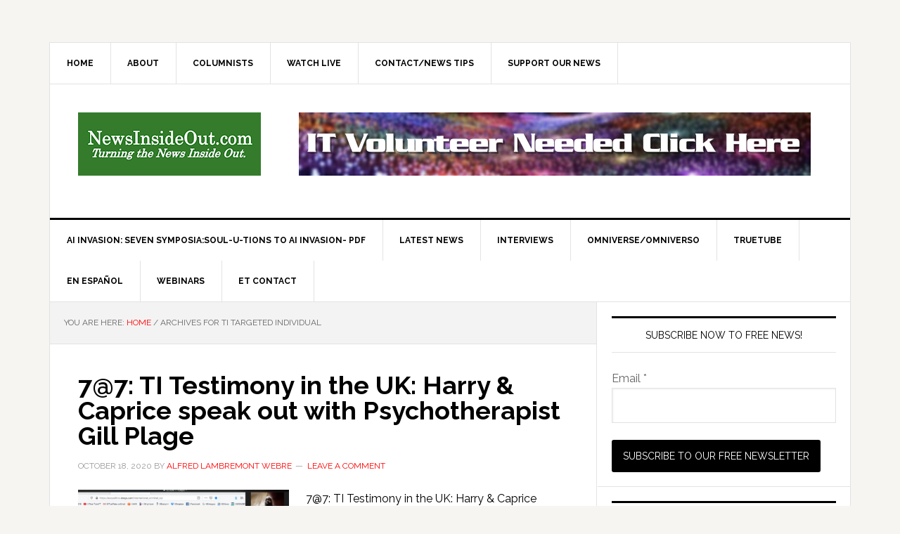

--- FILE ---
content_type: text/html; charset=UTF-8
request_url: https://newsinsideout.com/tag/ti-targeted-individual/
body_size: 18330
content:
<!DOCTYPE html>
<html lang="en-CA">
<head >
<meta charset="UTF-8" />
<meta name="viewport" content="width=device-width, initial-scale=1" />
<meta name='robots' content='index, follow, max-image-preview:large, max-snippet:-1, max-video-preview:-1' />

	<!-- This site is optimized with the Yoast SEO plugin v23.5 - https://yoast.com/wordpress/plugins/seo/ -->
	<title>TI targeted individual Archives - NewsInsideOut</title>
	<link rel="canonical" href="https://newsinsideout.com/tag/ti-targeted-individual/" />
	<meta property="og:locale" content="en_US" />
	<meta property="og:type" content="article" />
	<meta property="og:title" content="TI targeted individual Archives - NewsInsideOut" />
	<meta property="og:url" content="https://newsinsideout.com/tag/ti-targeted-individual/" />
	<meta property="og:site_name" content="NewsInsideOut" />
	<meta property="og:image" content="https://newsinsideout.com/wp-content/uploads/2014/12/FBBlackHelo.png" />
	<meta property="og:image:width" content="851" />
	<meta property="og:image:height" content="315" />
	<meta property="og:image:type" content="image/png" />
	<script type="application/ld+json" class="yoast-schema-graph">{"@context":"https://schema.org","@graph":[{"@type":"CollectionPage","@id":"https://newsinsideout.com/tag/ti-targeted-individual/","url":"https://newsinsideout.com/tag/ti-targeted-individual/","name":"TI targeted individual Archives - NewsInsideOut","isPartOf":{"@id":"https://newsinsideout.com/#website"},"primaryImageOfPage":{"@id":"https://newsinsideout.com/tag/ti-targeted-individual/#primaryimage"},"image":{"@id":"https://newsinsideout.com/tag/ti-targeted-individual/#primaryimage"},"thumbnailUrl":"https://newsinsideout.com/wp-content/uploads/2020/10/SEVEN-TI-1.png","breadcrumb":{"@id":"https://newsinsideout.com/tag/ti-targeted-individual/#breadcrumb"},"inLanguage":"en-CA"},{"@type":"ImageObject","inLanguage":"en-CA","@id":"https://newsinsideout.com/tag/ti-targeted-individual/#primaryimage","url":"https://newsinsideout.com/wp-content/uploads/2020/10/SEVEN-TI-1.png","contentUrl":"https://newsinsideout.com/wp-content/uploads/2020/10/SEVEN-TI-1.png","width":1168,"height":735},{"@type":"BreadcrumbList","@id":"https://newsinsideout.com/tag/ti-targeted-individual/#breadcrumb","itemListElement":[{"@type":"ListItem","position":1,"name":"Home","item":"https://newsinsideout.com/"},{"@type":"ListItem","position":2,"name":"TI targeted individual"}]},{"@type":"WebSite","@id":"https://newsinsideout.com/#website","url":"https://newsinsideout.com/","name":"NewsInsideOut","description":"Transformational news in Exopolitics, ExoSciences, PsiSciences, and Spiritual Sciences","potentialAction":[{"@type":"SearchAction","target":{"@type":"EntryPoint","urlTemplate":"https://newsinsideout.com/?s={search_term_string}"},"query-input":{"@type":"PropertyValueSpecification","valueRequired":true,"valueName":"search_term_string"}}],"inLanguage":"en-CA"}]}</script>
	<!-- / Yoast SEO plugin. -->


<link rel='dns-prefetch' href='//fonts.googleapis.com' />
<link rel="alternate" type="application/rss+xml" title="NewsInsideOut &raquo; Feed" href="https://newsinsideout.com/feed/" />
<link rel="alternate" type="application/rss+xml" title="NewsInsideOut &raquo; Comments Feed" href="https://newsinsideout.com/comments/feed/" />
<link rel="alternate" type="application/rss+xml" title="NewsInsideOut &raquo; TI targeted individual Tag Feed" href="https://newsinsideout.com/tag/ti-targeted-individual/feed/" />
<script type="text/javascript">
/* <![CDATA[ */
window._wpemojiSettings = {"baseUrl":"https:\/\/s.w.org\/images\/core\/emoji\/14.0.0\/72x72\/","ext":".png","svgUrl":"https:\/\/s.w.org\/images\/core\/emoji\/14.0.0\/svg\/","svgExt":".svg","source":{"concatemoji":"https:\/\/newsinsideout.com\/wp-includes\/js\/wp-emoji-release.min.js?ver=6.4.7"}};
/*! This file is auto-generated */
!function(i,n){var o,s,e;function c(e){try{var t={supportTests:e,timestamp:(new Date).valueOf()};sessionStorage.setItem(o,JSON.stringify(t))}catch(e){}}function p(e,t,n){e.clearRect(0,0,e.canvas.width,e.canvas.height),e.fillText(t,0,0);var t=new Uint32Array(e.getImageData(0,0,e.canvas.width,e.canvas.height).data),r=(e.clearRect(0,0,e.canvas.width,e.canvas.height),e.fillText(n,0,0),new Uint32Array(e.getImageData(0,0,e.canvas.width,e.canvas.height).data));return t.every(function(e,t){return e===r[t]})}function u(e,t,n){switch(t){case"flag":return n(e,"\ud83c\udff3\ufe0f\u200d\u26a7\ufe0f","\ud83c\udff3\ufe0f\u200b\u26a7\ufe0f")?!1:!n(e,"\ud83c\uddfa\ud83c\uddf3","\ud83c\uddfa\u200b\ud83c\uddf3")&&!n(e,"\ud83c\udff4\udb40\udc67\udb40\udc62\udb40\udc65\udb40\udc6e\udb40\udc67\udb40\udc7f","\ud83c\udff4\u200b\udb40\udc67\u200b\udb40\udc62\u200b\udb40\udc65\u200b\udb40\udc6e\u200b\udb40\udc67\u200b\udb40\udc7f");case"emoji":return!n(e,"\ud83e\udef1\ud83c\udffb\u200d\ud83e\udef2\ud83c\udfff","\ud83e\udef1\ud83c\udffb\u200b\ud83e\udef2\ud83c\udfff")}return!1}function f(e,t,n){var r="undefined"!=typeof WorkerGlobalScope&&self instanceof WorkerGlobalScope?new OffscreenCanvas(300,150):i.createElement("canvas"),a=r.getContext("2d",{willReadFrequently:!0}),o=(a.textBaseline="top",a.font="600 32px Arial",{});return e.forEach(function(e){o[e]=t(a,e,n)}),o}function t(e){var t=i.createElement("script");t.src=e,t.defer=!0,i.head.appendChild(t)}"undefined"!=typeof Promise&&(o="wpEmojiSettingsSupports",s=["flag","emoji"],n.supports={everything:!0,everythingExceptFlag:!0},e=new Promise(function(e){i.addEventListener("DOMContentLoaded",e,{once:!0})}),new Promise(function(t){var n=function(){try{var e=JSON.parse(sessionStorage.getItem(o));if("object"==typeof e&&"number"==typeof e.timestamp&&(new Date).valueOf()<e.timestamp+604800&&"object"==typeof e.supportTests)return e.supportTests}catch(e){}return null}();if(!n){if("undefined"!=typeof Worker&&"undefined"!=typeof OffscreenCanvas&&"undefined"!=typeof URL&&URL.createObjectURL&&"undefined"!=typeof Blob)try{var e="postMessage("+f.toString()+"("+[JSON.stringify(s),u.toString(),p.toString()].join(",")+"));",r=new Blob([e],{type:"text/javascript"}),a=new Worker(URL.createObjectURL(r),{name:"wpTestEmojiSupports"});return void(a.onmessage=function(e){c(n=e.data),a.terminate(),t(n)})}catch(e){}c(n=f(s,u,p))}t(n)}).then(function(e){for(var t in e)n.supports[t]=e[t],n.supports.everything=n.supports.everything&&n.supports[t],"flag"!==t&&(n.supports.everythingExceptFlag=n.supports.everythingExceptFlag&&n.supports[t]);n.supports.everythingExceptFlag=n.supports.everythingExceptFlag&&!n.supports.flag,n.DOMReady=!1,n.readyCallback=function(){n.DOMReady=!0}}).then(function(){return e}).then(function(){var e;n.supports.everything||(n.readyCallback(),(e=n.source||{}).concatemoji?t(e.concatemoji):e.wpemoji&&e.twemoji&&(t(e.twemoji),t(e.wpemoji)))}))}((window,document),window._wpemojiSettings);
/* ]]> */
</script>
<link rel='stylesheet' id='news-pro-theme-css' href='https://newsinsideout.com/wp-content/themes/news-pro/style.css?ver=3.0.2' type='text/css' media='all' />
<style id='wp-emoji-styles-inline-css' type='text/css'>

	img.wp-smiley, img.emoji {
		display: inline !important;
		border: none !important;
		box-shadow: none !important;
		height: 1em !important;
		width: 1em !important;
		margin: 0 0.07em !important;
		vertical-align: -0.1em !important;
		background: none !important;
		padding: 0 !important;
	}
</style>
<link rel='stylesheet' id='wp-block-library-css' href='https://newsinsideout.com/wp-includes/css/dist/block-library/style.min.css?ver=6.4.7' type='text/css' media='all' />
<link rel='stylesheet' id='civist_blocks_style-css' href='https://newsinsideout.com/wp-content/plugins/civist/civist-wordpress-blocks-embed.css?ver=85b7be3f702598fe3fff' type='text/css' media='all' />
<style id='classic-theme-styles-inline-css' type='text/css'>
/*! This file is auto-generated */
.wp-block-button__link{color:#fff;background-color:#32373c;border-radius:9999px;box-shadow:none;text-decoration:none;padding:calc(.667em + 2px) calc(1.333em + 2px);font-size:1.125em}.wp-block-file__button{background:#32373c;color:#fff;text-decoration:none}
</style>
<style id='global-styles-inline-css' type='text/css'>
body{--wp--preset--color--black: #000000;--wp--preset--color--cyan-bluish-gray: #abb8c3;--wp--preset--color--white: #ffffff;--wp--preset--color--pale-pink: #f78da7;--wp--preset--color--vivid-red: #cf2e2e;--wp--preset--color--luminous-vivid-orange: #ff6900;--wp--preset--color--luminous-vivid-amber: #fcb900;--wp--preset--color--light-green-cyan: #7bdcb5;--wp--preset--color--vivid-green-cyan: #00d084;--wp--preset--color--pale-cyan-blue: #8ed1fc;--wp--preset--color--vivid-cyan-blue: #0693e3;--wp--preset--color--vivid-purple: #9b51e0;--wp--preset--gradient--vivid-cyan-blue-to-vivid-purple: linear-gradient(135deg,rgba(6,147,227,1) 0%,rgb(155,81,224) 100%);--wp--preset--gradient--light-green-cyan-to-vivid-green-cyan: linear-gradient(135deg,rgb(122,220,180) 0%,rgb(0,208,130) 100%);--wp--preset--gradient--luminous-vivid-amber-to-luminous-vivid-orange: linear-gradient(135deg,rgba(252,185,0,1) 0%,rgba(255,105,0,1) 100%);--wp--preset--gradient--luminous-vivid-orange-to-vivid-red: linear-gradient(135deg,rgba(255,105,0,1) 0%,rgb(207,46,46) 100%);--wp--preset--gradient--very-light-gray-to-cyan-bluish-gray: linear-gradient(135deg,rgb(238,238,238) 0%,rgb(169,184,195) 100%);--wp--preset--gradient--cool-to-warm-spectrum: linear-gradient(135deg,rgb(74,234,220) 0%,rgb(151,120,209) 20%,rgb(207,42,186) 40%,rgb(238,44,130) 60%,rgb(251,105,98) 80%,rgb(254,248,76) 100%);--wp--preset--gradient--blush-light-purple: linear-gradient(135deg,rgb(255,206,236) 0%,rgb(152,150,240) 100%);--wp--preset--gradient--blush-bordeaux: linear-gradient(135deg,rgb(254,205,165) 0%,rgb(254,45,45) 50%,rgb(107,0,62) 100%);--wp--preset--gradient--luminous-dusk: linear-gradient(135deg,rgb(255,203,112) 0%,rgb(199,81,192) 50%,rgb(65,88,208) 100%);--wp--preset--gradient--pale-ocean: linear-gradient(135deg,rgb(255,245,203) 0%,rgb(182,227,212) 50%,rgb(51,167,181) 100%);--wp--preset--gradient--electric-grass: linear-gradient(135deg,rgb(202,248,128) 0%,rgb(113,206,126) 100%);--wp--preset--gradient--midnight: linear-gradient(135deg,rgb(2,3,129) 0%,rgb(40,116,252) 100%);--wp--preset--font-size--small: 13px;--wp--preset--font-size--medium: 20px;--wp--preset--font-size--large: 36px;--wp--preset--font-size--x-large: 42px;--wp--preset--spacing--20: 0.44rem;--wp--preset--spacing--30: 0.67rem;--wp--preset--spacing--40: 1rem;--wp--preset--spacing--50: 1.5rem;--wp--preset--spacing--60: 2.25rem;--wp--preset--spacing--70: 3.38rem;--wp--preset--spacing--80: 5.06rem;--wp--preset--shadow--natural: 6px 6px 9px rgba(0, 0, 0, 0.2);--wp--preset--shadow--deep: 12px 12px 50px rgba(0, 0, 0, 0.4);--wp--preset--shadow--sharp: 6px 6px 0px rgba(0, 0, 0, 0.2);--wp--preset--shadow--outlined: 6px 6px 0px -3px rgba(255, 255, 255, 1), 6px 6px rgba(0, 0, 0, 1);--wp--preset--shadow--crisp: 6px 6px 0px rgba(0, 0, 0, 1);}:where(.is-layout-flex){gap: 0.5em;}:where(.is-layout-grid){gap: 0.5em;}body .is-layout-flow > .alignleft{float: left;margin-inline-start: 0;margin-inline-end: 2em;}body .is-layout-flow > .alignright{float: right;margin-inline-start: 2em;margin-inline-end: 0;}body .is-layout-flow > .aligncenter{margin-left: auto !important;margin-right: auto !important;}body .is-layout-constrained > .alignleft{float: left;margin-inline-start: 0;margin-inline-end: 2em;}body .is-layout-constrained > .alignright{float: right;margin-inline-start: 2em;margin-inline-end: 0;}body .is-layout-constrained > .aligncenter{margin-left: auto !important;margin-right: auto !important;}body .is-layout-constrained > :where(:not(.alignleft):not(.alignright):not(.alignfull)){max-width: var(--wp--style--global--content-size);margin-left: auto !important;margin-right: auto !important;}body .is-layout-constrained > .alignwide{max-width: var(--wp--style--global--wide-size);}body .is-layout-flex{display: flex;}body .is-layout-flex{flex-wrap: wrap;align-items: center;}body .is-layout-flex > *{margin: 0;}body .is-layout-grid{display: grid;}body .is-layout-grid > *{margin: 0;}:where(.wp-block-columns.is-layout-flex){gap: 2em;}:where(.wp-block-columns.is-layout-grid){gap: 2em;}:where(.wp-block-post-template.is-layout-flex){gap: 1.25em;}:where(.wp-block-post-template.is-layout-grid){gap: 1.25em;}.has-black-color{color: var(--wp--preset--color--black) !important;}.has-cyan-bluish-gray-color{color: var(--wp--preset--color--cyan-bluish-gray) !important;}.has-white-color{color: var(--wp--preset--color--white) !important;}.has-pale-pink-color{color: var(--wp--preset--color--pale-pink) !important;}.has-vivid-red-color{color: var(--wp--preset--color--vivid-red) !important;}.has-luminous-vivid-orange-color{color: var(--wp--preset--color--luminous-vivid-orange) !important;}.has-luminous-vivid-amber-color{color: var(--wp--preset--color--luminous-vivid-amber) !important;}.has-light-green-cyan-color{color: var(--wp--preset--color--light-green-cyan) !important;}.has-vivid-green-cyan-color{color: var(--wp--preset--color--vivid-green-cyan) !important;}.has-pale-cyan-blue-color{color: var(--wp--preset--color--pale-cyan-blue) !important;}.has-vivid-cyan-blue-color{color: var(--wp--preset--color--vivid-cyan-blue) !important;}.has-vivid-purple-color{color: var(--wp--preset--color--vivid-purple) !important;}.has-black-background-color{background-color: var(--wp--preset--color--black) !important;}.has-cyan-bluish-gray-background-color{background-color: var(--wp--preset--color--cyan-bluish-gray) !important;}.has-white-background-color{background-color: var(--wp--preset--color--white) !important;}.has-pale-pink-background-color{background-color: var(--wp--preset--color--pale-pink) !important;}.has-vivid-red-background-color{background-color: var(--wp--preset--color--vivid-red) !important;}.has-luminous-vivid-orange-background-color{background-color: var(--wp--preset--color--luminous-vivid-orange) !important;}.has-luminous-vivid-amber-background-color{background-color: var(--wp--preset--color--luminous-vivid-amber) !important;}.has-light-green-cyan-background-color{background-color: var(--wp--preset--color--light-green-cyan) !important;}.has-vivid-green-cyan-background-color{background-color: var(--wp--preset--color--vivid-green-cyan) !important;}.has-pale-cyan-blue-background-color{background-color: var(--wp--preset--color--pale-cyan-blue) !important;}.has-vivid-cyan-blue-background-color{background-color: var(--wp--preset--color--vivid-cyan-blue) !important;}.has-vivid-purple-background-color{background-color: var(--wp--preset--color--vivid-purple) !important;}.has-black-border-color{border-color: var(--wp--preset--color--black) !important;}.has-cyan-bluish-gray-border-color{border-color: var(--wp--preset--color--cyan-bluish-gray) !important;}.has-white-border-color{border-color: var(--wp--preset--color--white) !important;}.has-pale-pink-border-color{border-color: var(--wp--preset--color--pale-pink) !important;}.has-vivid-red-border-color{border-color: var(--wp--preset--color--vivid-red) !important;}.has-luminous-vivid-orange-border-color{border-color: var(--wp--preset--color--luminous-vivid-orange) !important;}.has-luminous-vivid-amber-border-color{border-color: var(--wp--preset--color--luminous-vivid-amber) !important;}.has-light-green-cyan-border-color{border-color: var(--wp--preset--color--light-green-cyan) !important;}.has-vivid-green-cyan-border-color{border-color: var(--wp--preset--color--vivid-green-cyan) !important;}.has-pale-cyan-blue-border-color{border-color: var(--wp--preset--color--pale-cyan-blue) !important;}.has-vivid-cyan-blue-border-color{border-color: var(--wp--preset--color--vivid-cyan-blue) !important;}.has-vivid-purple-border-color{border-color: var(--wp--preset--color--vivid-purple) !important;}.has-vivid-cyan-blue-to-vivid-purple-gradient-background{background: var(--wp--preset--gradient--vivid-cyan-blue-to-vivid-purple) !important;}.has-light-green-cyan-to-vivid-green-cyan-gradient-background{background: var(--wp--preset--gradient--light-green-cyan-to-vivid-green-cyan) !important;}.has-luminous-vivid-amber-to-luminous-vivid-orange-gradient-background{background: var(--wp--preset--gradient--luminous-vivid-amber-to-luminous-vivid-orange) !important;}.has-luminous-vivid-orange-to-vivid-red-gradient-background{background: var(--wp--preset--gradient--luminous-vivid-orange-to-vivid-red) !important;}.has-very-light-gray-to-cyan-bluish-gray-gradient-background{background: var(--wp--preset--gradient--very-light-gray-to-cyan-bluish-gray) !important;}.has-cool-to-warm-spectrum-gradient-background{background: var(--wp--preset--gradient--cool-to-warm-spectrum) !important;}.has-blush-light-purple-gradient-background{background: var(--wp--preset--gradient--blush-light-purple) !important;}.has-blush-bordeaux-gradient-background{background: var(--wp--preset--gradient--blush-bordeaux) !important;}.has-luminous-dusk-gradient-background{background: var(--wp--preset--gradient--luminous-dusk) !important;}.has-pale-ocean-gradient-background{background: var(--wp--preset--gradient--pale-ocean) !important;}.has-electric-grass-gradient-background{background: var(--wp--preset--gradient--electric-grass) !important;}.has-midnight-gradient-background{background: var(--wp--preset--gradient--midnight) !important;}.has-small-font-size{font-size: var(--wp--preset--font-size--small) !important;}.has-medium-font-size{font-size: var(--wp--preset--font-size--medium) !important;}.has-large-font-size{font-size: var(--wp--preset--font-size--large) !important;}.has-x-large-font-size{font-size: var(--wp--preset--font-size--x-large) !important;}
.wp-block-navigation a:where(:not(.wp-element-button)){color: inherit;}
:where(.wp-block-post-template.is-layout-flex){gap: 1.25em;}:where(.wp-block-post-template.is-layout-grid){gap: 1.25em;}
:where(.wp-block-columns.is-layout-flex){gap: 2em;}:where(.wp-block-columns.is-layout-grid){gap: 2em;}
.wp-block-pullquote{font-size: 1.5em;line-height: 1.6;}
</style>
<link rel='stylesheet' id='dashicons-css' href='https://newsinsideout.com/wp-includes/css/dashicons.min.css?ver=6.4.7' type='text/css' media='all' />
<link rel='stylesheet' id='google-fonts-css' href='//fonts.googleapis.com/css?family=Raleway%3A400%2C700%7CPathway+Gothic+One&#038;ver=3.0.2' type='text/css' media='all' />
<style id='akismet-widget-style-inline-css' type='text/css'>

			.a-stats {
				--akismet-color-mid-green: #357b49;
				--akismet-color-white: #fff;
				--akismet-color-light-grey: #f6f7f7;

				max-width: 350px;
				width: auto;
			}

			.a-stats * {
				all: unset;
				box-sizing: border-box;
			}

			.a-stats strong {
				font-weight: 600;
			}

			.a-stats a.a-stats__link,
			.a-stats a.a-stats__link:visited,
			.a-stats a.a-stats__link:active {
				background: var(--akismet-color-mid-green);
				border: none;
				box-shadow: none;
				border-radius: 8px;
				color: var(--akismet-color-white);
				cursor: pointer;
				display: block;
				font-family: -apple-system, BlinkMacSystemFont, 'Segoe UI', 'Roboto', 'Oxygen-Sans', 'Ubuntu', 'Cantarell', 'Helvetica Neue', sans-serif;
				font-weight: 500;
				padding: 12px;
				text-align: center;
				text-decoration: none;
				transition: all 0.2s ease;
			}

			/* Extra specificity to deal with TwentyTwentyOne focus style */
			.widget .a-stats a.a-stats__link:focus {
				background: var(--akismet-color-mid-green);
				color: var(--akismet-color-white);
				text-decoration: none;
			}

			.a-stats a.a-stats__link:hover {
				filter: brightness(110%);
				box-shadow: 0 4px 12px rgba(0, 0, 0, 0.06), 0 0 2px rgba(0, 0, 0, 0.16);
			}

			.a-stats .count {
				color: var(--akismet-color-white);
				display: block;
				font-size: 1.5em;
				line-height: 1.4;
				padding: 0 13px;
				white-space: nowrap;
			}
		
</style>
<link rel='stylesheet' id='simple-social-icons-font-css' href='https://newsinsideout.com/wp-content/plugins/simple-social-icons/css/style.css?ver=4.0.0' type='text/css' media='all' />
<link rel='stylesheet' id='mimi-base-css' href='https://newsinsideout.com/wp-content/plugins/mad-mimi-sign-up-forms/css/mimi.min.css?ver=1.5.1' type='text/css' media='all' />
<link rel='stylesheet' id='genesis-tabs-stylesheet-css' href='https://newsinsideout.com/wp-content/plugins/genesis-tabs/assets/css/style.css?ver=0.9.5' type='text/css' media='all' />
<script type="text/javascript" src="https://newsinsideout.com/wp-includes/js/jquery/jquery.min.js?ver=3.7.1" id="jquery-core-js"></script>
<script type="text/javascript" src="https://newsinsideout.com/wp-includes/js/jquery/jquery-migrate.min.js?ver=3.4.1" id="jquery-migrate-js"></script>
<script type="text/javascript" src="https://newsinsideout.com/wp-content/themes/news-pro/js/responsive-menu.js?ver=1.0.0" id="news-responsive-menu-js"></script>
<link rel="https://api.w.org/" href="https://newsinsideout.com/wp-json/" /><link rel="alternate" type="application/json" href="https://newsinsideout.com/wp-json/wp/v2/tags/3232" /><link rel="EditURI" type="application/rsd+xml" title="RSD" href="https://newsinsideout.com/xmlrpc.php?rsd" />
<meta name="generator" content="WordPress 6.4.7" />
<style type="text/css">.site-title a { background: url(https://newsinsideout.com/wp-content/uploads/2014/12/TitleCentGreen1.png) no-repeat !important; }</style>
<link rel="icon" href="https://newsinsideout.com/wp-content/uploads/2015/09/cropped-Favicon2-32x32.png" sizes="32x32" />
<link rel="icon" href="https://newsinsideout.com/wp-content/uploads/2015/09/cropped-Favicon2-192x192.png" sizes="192x192" />
<link rel="apple-touch-icon" href="https://newsinsideout.com/wp-content/uploads/2015/09/cropped-Favicon2-180x180.png" />
<meta name="msapplication-TileImage" content="https://newsinsideout.com/wp-content/uploads/2015/09/cropped-Favicon2-270x270.png" />
<style type="text/css">#optimizedsocial{height: 60px; margin: 15px 0;} .pinterest{margin-top: 40px !important;} #optimizedsocial .socialbox{min-width: 48px; margin: 0 10px 0 0;float: left;} .clear{clear:both}</style></head>
<body data-rsssl=1 class="archive tag tag-ti-targeted-individual tag-3232 custom-header header-image content-sidebar genesis-breadcrumbs-visible genesis-footer-widgets-visible"><div class="site-container"><nav class="nav-secondary" aria-label="Secondary"><div class="wrap"><ul id="menu-secondary-navigation" class="menu genesis-nav-menu menu-secondary"><li id="menu-item-61" class="menu-item menu-item-type-custom menu-item-object-custom menu-item-home menu-item-61"><a href="https://newsinsideout.com/"><span >Home</span></a></li>
<li id="menu-item-44" class="menu-item menu-item-type-post_type menu-item-object-page menu-item-44"><a href="https://newsinsideout.com/about/"><span >About</span></a></li>
<li id="menu-item-58" class="menu-item menu-item-type-taxonomy menu-item-object-category menu-item-58"><a href="https://newsinsideout.com/category/columnists/"><span >Columnists</span></a></li>
<li id="menu-item-273" class="menu-item menu-item-type-post_type menu-item-object-page menu-item-273"><a href="https://newsinsideout.com/watch-live/"><span >Watch Live</span></a></li>
<li id="menu-item-43" class="menu-item menu-item-type-post_type menu-item-object-page menu-item-43"><a href="https://newsinsideout.com/contact/"><span >Contact/News Tips</span></a></li>
<li id="menu-item-3003" class="menu-item menu-item-type-post_type menu-item-object-page menu-item-3003"><a href="https://newsinsideout.com/support-our-news/"><span >Support Our News</span></a></li>
</ul></div></nav><header class="site-header"><div class="wrap"><div class="title-area"><p class="site-title"><a href="https://newsinsideout.com/">NewsInsideOut</a></p><p class="site-description">Transformational news in Exopolitics, ExoSciences, PsiSciences, and Spiritual Sciences</p></div><div class="widget-area header-widget-area"><section id="widget_sp_image-17" class="widget widget_sp_image"><div class="widget-wrap"><a href="https://newsinsideout.com/volunteer-for-newsinsideout/" target="_blank" class="widget_sp_image-image-link"><img width="728" height="90" alt="Volunteer for NewsInsideOut" class="attachment-full aligncenter" style="max-width: 100%;" srcset="https://newsinsideout.com/wp-content/uploads/2020/12/ITVolunteerBanner.jpg 728w, https://newsinsideout.com/wp-content/uploads/2020/12/ITVolunteerBanner-300x37.jpg 300w" sizes="(max-width: 728px) 100vw, 728px" src="https://newsinsideout.com/wp-content/uploads/2020/12/ITVolunteerBanner.jpg" /></a></div></section>
</div></div></header><nav class="nav-primary" aria-label="Main"><div class="wrap"><ul id="menu-primary-navigation" class="menu genesis-nav-menu menu-primary"><li id="menu-item-17053" class="menu-item menu-item-type-post_type menu-item-object-post menu-item-17053"><a href="https://newsinsideout.com/2025/06/ai-invasion-seven-symposiasoul-u-tions-to-ai-invasion-pdf/"><span >AI INVASION: Seven Symposia:SOUL-U-TIONS TO AI INVASION- PDF</span></a></li>
<li id="menu-item-27" class="menu-item menu-item-type-post_type menu-item-object-page menu-item-27"><a href="https://newsinsideout.com/news/"><span >Latest News</span></a></li>
<li id="menu-item-215" class="menu-item menu-item-type-taxonomy menu-item-object-category menu-item-215"><a href="https://newsinsideout.com/category/interviews/"><span >Interviews</span></a></li>
<li id="menu-item-3581" class="menu-item menu-item-type-taxonomy menu-item-object-category menu-item-3581"><a href="https://newsinsideout.com/category/omniverse/"><span >Omniverse/Omniverso</span></a></li>
<li id="menu-item-7215" class="menu-item menu-item-type-taxonomy menu-item-object-category menu-item-7215"><a href="https://newsinsideout.com/category/truetube/"><span >TrueTube</span></a></li>
<li id="menu-item-95" class="menu-item menu-item-type-taxonomy menu-item-object-category menu-item-95"><a href="https://newsinsideout.com/category/en-espanol/"><span >En Español</span></a></li>
<li id="menu-item-4918" class="menu-item menu-item-type-taxonomy menu-item-object-category menu-item-4918"><a href="https://newsinsideout.com/category/webinars/"><span >Webinars</span></a></li>
<li id="menu-item-2249" class="menu-item menu-item-type-taxonomy menu-item-object-category menu-item-2249"><a href="https://newsinsideout.com/category/et-contact/"><span >ET Contact</span></a></li>
</ul></div></nav><div class="site-inner"><div class="content-sidebar-wrap"><main class="content"><div class="breadcrumb">You are here: <span class="breadcrumb-link-wrap"><a class="breadcrumb-link" href="https://newsinsideout.com/"><span class="breadcrumb-link-text-wrap">Home</span></a><meta ></span> <span aria-label="breadcrumb separator">/</span> Archives for TI targeted individual</div><article class="post-13601 post type-post status-publish format-standard has-post-thumbnail category-ai-artificial-intelligence category-alfred-lambremont-webre category-cointelpro category-conspiracy category-covid-19 category-deep-state category-news category-torture category-truetube tag-5g tag-283 tag-alfred-lambremont-webre tag-consciousness-2 tag-covid-19 tag-gangstalking tag-greece-athens tag-harry-caprice tag-judge-seven-uk tag-psychotherapist-gill-plage tag-remote-directed-energy-weapon tag-satanism tag-telepathy tag-ti-targeted-individual tag-ti-testimony-uk tag-war-crimes entry" aria-label="7@7: TI Testimony in the UK: Harry &amp; Caprice speak out with Psychotherapist Gill Plage"><header class="entry-header"><h2 class="entry-title"><a class="entry-title-link" rel="bookmark" href="https://newsinsideout.com/2020/10/77-ti-testimony-in-the-uk-harry-caprice-speak-out-with-psychotherapist-gill-plage/">7@7: TI Testimony in the UK: Harry &amp; Caprice speak out with Psychotherapist Gill Plage</a></h2>
<p class="entry-meta"><time class="entry-time">October 18, 2020</time> By <span class="entry-author"><a href="https://newsinsideout.com/author/alfred-lambremont-webre/" class="entry-author-link" rel="author"><span class="entry-author-name">Alfred Lambremont Webre</span></a></span> <span class="entry-comments-link"><a href="https://newsinsideout.com/2020/10/77-ti-testimony-in-the-uk-harry-caprice-speak-out-with-psychotherapist-gill-plage/#respond">Leave a Comment</a></span> </p></header><div class="entry-content"><a class="entry-image-link" href="https://newsinsideout.com/2020/10/77-ti-testimony-in-the-uk-harry-caprice-speak-out-with-psychotherapist-gill-plage/" aria-hidden="true" tabindex="-1"><img width="300" height="189" src="https://newsinsideout.com/wp-content/uploads/2020/10/SEVEN-TI-1-300x189.png" class="alignleft post-image entry-image" alt="" decoding="async" srcset="https://newsinsideout.com/wp-content/uploads/2020/10/SEVEN-TI-1-300x189.png 300w, https://newsinsideout.com/wp-content/uploads/2020/10/SEVEN-TI-1-1024x644.png 1024w, https://newsinsideout.com/wp-content/uploads/2020/10/SEVEN-TI-1-768x483.png 768w, https://newsinsideout.com/wp-content/uploads/2020/10/SEVEN-TI-1.png 1168w" sizes="(max-width: 300px) 100vw, 300px" /></a><p>7@7: TI Testimony in the UK: Harry &amp; Caprice speak out with Psychotherapist Gill Plage In this TI Testimony, Host Alfred Lambremont Webre and Psychotherapist Gill Plage speak with Harry and Caprice, targeted individuals in the UK, targeted by remote directed energy weapons, gang-stalking, and other forms of electromagnetic torture. WATCH ON TRUETUBE@NewTube https://newtube.app/user/TrueTube/zim89qD NEWSINSIDEOUT [&hellip;]</p>
</div><footer class="entry-footer"><p class="entry-meta"><span class="entry-categories">Filed Under: <a href="https://newsinsideout.com/category/ai-artificial-intelligence/" rel="category tag">AI Artificial Intelligence</a>, <a href="https://newsinsideout.com/category/alfred-lambremont-webre/" rel="category tag">Alfred Lambremont Webre</a>, <a href="https://newsinsideout.com/category/cointelpro/" rel="category tag">COINTELPRO</a>, <a href="https://newsinsideout.com/category/conspiracy/" rel="category tag">Conspiracy</a>, <a href="https://newsinsideout.com/category/covid-19/" rel="category tag">COVID-19</a>, <a href="https://newsinsideout.com/category/deep-state/" rel="category tag">Deep State</a>, <a href="https://newsinsideout.com/category/news/" rel="category tag">News</a>, <a href="https://newsinsideout.com/category/torture/" rel="category tag">Torture</a>, <a href="https://newsinsideout.com/category/truetube/" rel="category tag">TrueTube</a></span> <span class="entry-tags">Tagged With: <a href="https://newsinsideout.com/tag/5g/" rel="tag">5G</a>, <a href="https://newsinsideout.com/tag/77/" rel="tag">7/7</a>, <a href="https://newsinsideout.com/tag/alfred-lambremont-webre/" rel="tag">Alfred Lambremont Webre</a>, <a href="https://newsinsideout.com/tag/consciousness-2/" rel="tag">consciousness</a>, <a href="https://newsinsideout.com/tag/covid-19/" rel="tag">Covid 19</a>, <a href="https://newsinsideout.com/tag/gangstalking/" rel="tag">Gangstalking</a>, <a href="https://newsinsideout.com/tag/greece-athens/" rel="tag">Greece Athens</a>, <a href="https://newsinsideout.com/tag/harry-caprice/" rel="tag">Harry &amp; Caprice</a>, <a href="https://newsinsideout.com/tag/judge-seven-uk/" rel="tag">Judge Seven [UK]</a>, <a href="https://newsinsideout.com/tag/psychotherapist-gill-plage/" rel="tag">Psychotherapist Gill Plage</a>, <a href="https://newsinsideout.com/tag/remote-directed-energy-weapon/" rel="tag">remote directed energy weapon</a>, <a href="https://newsinsideout.com/tag/satanism/" rel="tag">Satanism</a>, <a href="https://newsinsideout.com/tag/telepathy/" rel="tag">Telepathy</a>, <a href="https://newsinsideout.com/tag/ti-targeted-individual/" rel="tag">TI targeted individual</a>, <a href="https://newsinsideout.com/tag/ti-testimony-uk/" rel="tag">TI Testimony UK</a>, <a href="https://newsinsideout.com/tag/war-crimes/" rel="tag">War Crimes</a></span></p></footer></article></main><aside class="sidebar sidebar-primary widget-area" role="complementary" aria-label="Primary Sidebar"><section id="mimi-form-5" class="widget mimi-form"><div class="widget-wrap"><h4 class="widget-title widgettitle">SUBSCRIBE NOW TO FREE NEWS!</h4>

			<div class="mimi-form-wrapper" id="form-164625">
				<form action="https://madmimi.com/signups/subscribe/164625" method="post" class="mimi-form">

					
					
						<p>
		<label for="form_1_signup[email]">

			Email
			
				<span class="required">*</span>

			
		</label>

		<input type="text" name="signup[email]" id="form_1_signup[email]" class="mimi-field mimi-required" />

		</p>

					
						<p></p>

					
					
					
					<input type="hidden" name="form_id" value="164625" />
					<input type="submit" value="Subscribe to Our Free Newsletter" class="button mimi-submit" />

					<span class="mimi-spinner"></span>

				</form>
			</div>

			</div></section>
<section id="search-4" class="widget widget_search"><div class="widget-wrap"><h4 class="widget-title widgettitle">Search NewsInsideOut</h4>
<form class="search-form" method="get" action="https://newsinsideout.com/" role="search"><input class="search-form-input" type="search" name="s" id="searchform-1" placeholder="Search this website"><input class="search-form-submit" type="submit" value="Search"><meta content="https://newsinsideout.com/?s={s}"></form></div></section>
<section id="widget_sp_image-12" class="widget widget_sp_image"><div class="widget-wrap"><h4 class="widget-title widgettitle">Support Our News</h4>
<a href="https://newsinsideout.com/support-our-news/" target="_self" class="widget_sp_image-image-link" title="Support Our News"><img width="300" height="125" alt="Help us to bring a platform for the expression of Truth and our Rights!" class="attachment-300x125 aligncenter" style="max-width: 100%;" src="https://newsinsideout.com/wp-content/uploads/2016/03/Donate-2.png" /></a></div></section>
<section id="simple-social-icons-3" class="widget simple-social-icons"><div class="widget-wrap"><h4 class="widget-title widgettitle">NewsInsideOut Free News &#8211; Send your email here</h4>
<ul class="aligncenter"><li class="ssi-email"><a href="mailto:exopolitics@protonmail.com" ><svg role="img" class="social-email" aria-labelledby="social-email-3"><title id="social-email-3">Email</title><use xlink:href="https://newsinsideout.com/wp-content/plugins/simple-social-icons/symbol-defs.svg#social-email"></use></svg></a></li></ul></div></section>
<section id="featured-post-14" class="widget featured-content featuredpost"><div class="widget-wrap"><h4 class="widget-title widgettitle">TrueTube</h4>
<article class="post-16616 post type-post status-publish format-standard has-post-thumbnail category-ai-artificial-intelligence category-alfred-lambremont-webre category-ananda-bosman category-consciousness category-disclosure category-disclosure-2-0 category-disclosure-project category-dr-michael-salla category-et-contact category-exopolitics category-exosciences category-garpan category-newsinsideout-plus category-omniversetv category-omniversity category-omniversity-portal category-omniversity-info category-omniversity-net category-spiritual-sciences category-steven-greer-md category-time-travel category-truetube category-uap category-ufo tag-4248 tag-alfred-lambremont-webre tag-and-ai-artificial-intelligence tag-ascension tag-close-encounters tag-consciousness-2 tag-disclosure-2-0 tag-dr-steven-greer tag-elearning-in-multidimensional-knowledge-for-exopolitics tag-et tag-exosciences tag-extraterrestrial tag-interdimensionals tag-june-12 tag-national-press-club tag-newsinsideout-com tag-psisciences tag-sightings tag-spiritual-sciences tag-spirituality tag-time-travel tag-uap tag-ufo entry" aria-label="Disclosure 2.0 [June 12, 2023]  International Academic &#038; Civilian UFOlogical Community Response"><a href="https://newsinsideout.com/2023/06/omniversity-net-uap-ufo-et-interdimensional-4-hours-live-streaming-disclosure-2-0-international-community-response-monday-june-12-2023-click-links-below-starting-at-11am-pacific-2pm-eastern/" class="alignnone" aria-hidden="true" tabindex="-1"><img width="348" height="180" src="https://newsinsideout.com/wp-content/uploads/2023/01/Omniversity.net-COMING-IN-SPRING-2022-Omni-Press-Kit-06-copy-348x180.jpeg" class="entry-image attachment-post" alt="" decoding="async" loading="lazy" /></a><header class="entry-header"><h2 class="entry-title"><a href="https://newsinsideout.com/2023/06/omniversity-net-uap-ufo-et-interdimensional-4-hours-live-streaming-disclosure-2-0-international-community-response-monday-june-12-2023-click-links-below-starting-at-11am-pacific-2pm-eastern/">Disclosure 2.0 [June 12, 2023]  International Academic &#038; Civilian UFOlogical Community Response</a></h2></header></article><article class="post-16507 post type-post status-publish format-standard has-post-thumbnail category-ai-artificial-intelligence category-alfred-lambremont-webre category-antichrist category-chatgpt category-christ category-chronogarchy category-cia category-depopulation category-draco-reptilians category-draconian-soul category-exopolitics category-fidel-castro category-gary-peter-carlson category-genocide category-human-soul category-king-charles-iii category-natural-and-common-law-tribunal-for-public-health-and-justice category-news category-robert-morningstar category-transhumanist-agenda category-tribunals category-trudeau category-truetube category-urantia-book tag-5g tag-alfred-lambremont-webre tag-canada tag-cia tag-consciousness-2 tag-covid-19 tag-depopulation tag-during-1982-false-flag-war tag-et tag-extraterrestrial tag-falklands-war tag-false-flag-2 tag-genocide tag-king-charles-iii tag-newsinsideout-com tag-now-terraforming-earth tag-pope-francis-bergoglio tag-positive-timeline-2 tag-robert-morningstar tag-satanism tag-sentient-ai tag-spirituality tag-telepathy tag-time-travel tag-triggered-by-antichrist tag-uk-crown tag-uk-monarchy tag-united-nations tag-vatican tag-war-crimes entry" aria-label="ET sentient AI now terraforming Earth triggered by AntiChrist UK Crown during 1982 False Flag War"><a href="https://newsinsideout.com/2023/03/et-sentient-ai-now-terraforming-earth-triggered-by-antichrist-uk-crown-during-1982-false-flag-war/" class="alignnone" aria-hidden="true" tabindex="-1"><img width="348" height="180" src="https://newsinsideout.com/wp-content/uploads/2023/03/MORNINGSTAR-1-348x180.png" class="entry-image attachment-post" alt="" decoding="async" loading="lazy" /></a><header class="entry-header"><h2 class="entry-title"><a href="https://newsinsideout.com/2023/03/et-sentient-ai-now-terraforming-earth-triggered-by-antichrist-uk-crown-during-1982-false-flag-war/">ET sentient AI now terraforming Earth triggered by AntiChrist UK Crown during 1982 False Flag War</a></h2></header></article><article class="post-16398 post type-post status-publish format-standard has-post-thumbnail category-ai-artificial-intelligence category-alfred-lambremont-webre category-andrew-d-basiago category-channeling-ets category-communications-studies category-consciousness category-disclosure category-et-contact category-exopolitics category-exosciences category-jesus category-laura-eisenhower category-multidimensional-knowledge category-news category-omniverse category-omniversity category-omniversity-info category-omniversity-net category-remote-viewing category-spiritual-sciences category-spirituality category-time category-time-travel category-truetube category-ufo tag-alfred-lambremont-webre tag-and-spiritual-sciences-at tag-andrew-d-basiago tag-ascension tag-cia tag-consciousness-2 tag-contact tag-exosciences tag-extraterrestrial tag-laura-eisenhower tag-mind-control tag-newsinsideout-com tag-omniversity-is-a-new-earth-learning-platform-for-multidimensional-knowledge tag-omniversity-info tag-omniversity-us tag-patty-greer tag-positive-timeline-2 tag-psisciences tag-sightings tag-spirituality tag-telepathy tag-time-travel tag-ufo tag-which-is-now-open-for-free-registration-and-for-courses-in-exopolitics entry" aria-label="Omniversity.info: New Earth Learning Platform for Multidimensional Knowledge  with Ted Mahr &#038; Alfred Lambremont Webre"><a href="https://newsinsideout.com/2023/01/omniversity-info-new-earth-learning-platform-for-multidimensional-knowledge-with-ted-mahr-alfred-lambremont-webre/" class="alignnone" aria-hidden="true" tabindex="-1"><img width="348" height="180" src="https://newsinsideout.com/wp-content/uploads/2023/01/TED-MAHR-348x180.png" class="entry-image attachment-post" alt="" decoding="async" loading="lazy" /></a><header class="entry-header"><h2 class="entry-title"><a href="https://newsinsideout.com/2023/01/omniversity-info-new-earth-learning-platform-for-multidimensional-knowledge-with-ted-mahr-alfred-lambremont-webre/">Omniversity.info: New Earth Learning Platform for Multidimensional Knowledge  with Ted Mahr &#038; Alfred Lambremont Webre</a></h2></header></article></div></section>
<section id="featured-post-5" class="widget featured-content featuredpost"><div class="widget-wrap"><h4 class="widget-title widgettitle">Latest Headlines</h4>
<article class="post-17044 post type-post status-publish format-standard category-ai-artificial-intelligence category-ai-invasion category-news tag-ai tag-ai-invasion tag-alfred-lambremont-webre tag-artificial-intelligence tag-sos-soulutions-to-ai-invasion entry" aria-label="AI INVASION: Seven Symposia:SOUL-U-TIONS TO AI INVASION- PDF"><header class="entry-header"><h2 class="entry-title"><a href="https://newsinsideout.com/2025/06/ai-invasion-seven-symposiasoul-u-tions-to-ai-invasion-pdf/">AI INVASION: Seven Symposia:SOUL-U-TIONS TO AI INVASION- PDF</a></h2></header></article><article class="post-17018 post type-post status-publish format-standard has-post-thumbnail category-2024-u-s-election category-2025-28-president-trump category-alfred-lambremont-webre category-antichrist category-antisemitism category-disclosure-2-0 category-donald-trump category-ella-lebain category-et-origin-of-jews category-hebrews category-jesus-christ category-news category-omniversity category-trump tag-alfred-lambremont-webre tag-consciousness-2 tag-donald-trump tag-ella-lebain tag-extraterrestrial tag-jesus tag-newsinsideout-com tag-nibiru tag-yeshua entry" aria-label="Ella LeBain Interview: CONNECTING THE DOTS TO DISCLOSURE AND END TIMES PROPHESIES/Feature Interview with Exopolitics Creator Alfred Lambremont Webre of  https://Omniversity.net"><a href="https://newsinsideout.com/2024/11/ella-lebain-interview-connecting-the-dots-to-disclosure-and-end-times-prophesies-feature-interview-with-exopolitics-creator-alfred-lambremont-webre-of-https-omniversity-net/" class="alignnone" aria-hidden="true" tabindex="-1"><img width="348" height="180" src="https://newsinsideout.com/wp-content/uploads/2024/11/ELLA-2-1-348x180.png" class="entry-image attachment-post" alt="" decoding="async" loading="lazy" /></a><header class="entry-header"><h2 class="entry-title"><a href="https://newsinsideout.com/2024/11/ella-lebain-interview-connecting-the-dots-to-disclosure-and-end-times-prophesies-feature-interview-with-exopolitics-creator-alfred-lambremont-webre-of-https-omniversity-net/">Ella LeBain Interview: CONNECTING THE DOTS TO DISCLOSURE AND END TIMES PROPHESIES/Feature Interview with Exopolitics Creator Alfred Lambremont Webre of  https://Omniversity.net</a></h2></header></article><article class="post-17011 post type-post status-publish format-standard has-post-thumbnail category-2024-u-s-election category-2025-28-president-trump category-alfred-lambremont-webre category-disclosure-2-0 category-donald-trump category-ella-lebain category-et-origin-of-jews category-interviews category-israel category-jesus-christ category-news category-nibiru category-omniversity-tv category-soul category-spirituality category-trump category-us-presidential-election category-video tag-alfred-lambremont-webre tag-disclosure tag-donald-trump tag-ella-lebain tag-extraterrestrial tag-jesus-christ tag-newsinsideout-com tag-nibiru tag-president-trump tag-yeshua entry" aria-label="Trump is a Disclosure President: Astronomer Ella LeBain Interview/Nibiru flyby as soon as 2046 [22 years]. USA, Israel &#038; Galactic Federation are in contact now"><a href="https://newsinsideout.com/2024/11/trump-is-a-disclosure-president-astronomer-ella-lebain-interview-nibiru-flyby-as-soon-as-2046-22-years-usa-israel-galactic-federation-are-in-contact-now/" class="alignnone" aria-hidden="true" tabindex="-1"><img width="348" height="180" src="https://newsinsideout.com/wp-content/uploads/2024/11/ELLA-348x180.png" class="entry-image attachment-post" alt="" decoding="async" loading="lazy" /></a><header class="entry-header"><h2 class="entry-title"><a href="https://newsinsideout.com/2024/11/trump-is-a-disclosure-president-astronomer-ella-lebain-interview-nibiru-flyby-as-soon-as-2046-22-years-usa-israel-galactic-federation-are-in-contact-now/">Trump is a Disclosure President: Astronomer Ella LeBain Interview/Nibiru flyby as soon as 2046 [22 years]. USA, Israel &#038; Galactic Federation are in contact now</a></h2></header></article></div></section>
<section id="featured-post-13" class="widget featured-content featuredpost"><div class="widget-wrap"><h4 class="widget-title widgettitle">ET Contact</h4>
<article class="post-16960 post type-post status-publish format-standard has-post-thumbnail category-alfred-lambremont-webre category-et-contact category-news category-omniversity-tv category-paul-solem category-raymond-keller category-spirituality category-time-travel category-venus tag-alfred-lambremont-webre tag-cia tag-consciousness-2 tag-contact tag-dr-raymond-keller tag-extraterrestrial tag-joseph-smith tag-mind-control tag-mormons tag-paul-solem tag-positive-timeline-2 tag-spirituality tag-telepathy tag-time-travel tag-ufo tag-venus entry" aria-label="“Tribulation”:  Latter-Day Prophecies Of UFO Contactee &#038; And Native American Chiefs Now Coming True"><a href="https://newsinsideout.com/2024/01/tribulation-latter-day-prophecies-of-ufo-contactee-and-native-american-chiefs-now-coming-true/" class="alignnone" aria-hidden="true" tabindex="-1"><img width="348" height="180" src="https://newsinsideout.com/wp-content/uploads/2024/01/UFO-348x180.png" class="entry-image attachment-post" alt="" decoding="async" loading="lazy" /></a><header class="entry-header"><h2 class="entry-title"><a href="https://newsinsideout.com/2024/01/tribulation-latter-day-prophecies-of-ufo-contactee-and-native-american-chiefs-now-coming-true/">“Tribulation”:  Latter-Day Prophecies Of UFO Contactee &#038; And Native American Chiefs Now Coming True</a></h2></header></article><article class="post-16938 post type-post status-publish format-standard has-post-thumbnail category-2024-u-s-election category-2025-planetary-ascension category-ai-artificial-intelligence category-alfred-lambremont-webre category-andrew-d-basiago category-antichrist category-antisemitism category-christ category-donald-trump category-et-contact category-et-origin-of-jews category-gary-peter-carlson category-human-soul category-israel category-jesus category-jesus-christ category-jews category-news category-omniversity-tv category-rael category-raelians tag-alfred-lambremont-webre tag-andrew-d-basiago tag-communications tag-consciousness-2 tag-donald-trump tag-extraterrestrial tag-false-flag-2 tag-genocide tag-mind-control tag-newsinsideout-com tag-positive-timeline-2 tag-rael tag-sightings tag-spirituality tag-time-travel tag-ufo entry" aria-label="Gary Peter Carlson Soul Report: “Rael” &#038; Chief Raelian Rabbi have Deceptive Draco Reptilian Souls"><a href="https://newsinsideout.com/2024/01/gary-peter-carlson-soul-report-rael-chief-raelian-rabbi-have-deceptive-draco-reptilian-souls/" class="alignnone" aria-hidden="true" tabindex="-1"><img width="348" height="180" src="https://newsinsideout.com/wp-content/uploads/2024/01/OmniversityTV-Logo-348x180.jpg" class="entry-image attachment-post" alt="" decoding="async" loading="lazy" /></a><header class="entry-header"><h2 class="entry-title"><a href="https://newsinsideout.com/2024/01/gary-peter-carlson-soul-report-rael-chief-raelian-rabbi-have-deceptive-draco-reptilian-souls/">Gary Peter Carlson Soul Report: “Rael” &#038; Chief Raelian Rabbi have Deceptive Draco Reptilian Souls</a></h2></header></article><article class="post-16910 post type-post status-publish format-standard category-14 category-9-11-andrew-basiago-affidavit category-9-11-coverup category-alfred-lambremont-webre category-et-contact category-exopolitics category-news category-omniversity-tv category-quantum-access category-rael category-raelians category-ufo tag-alfred-lambremont-webre tag-andrew-d-basiago tag-ascension tag-cia tag-communications tag-consciousness-2 tag-extraterrestrial tag-false-flag-2 tag-newsinsideout-com tag-positive-timeline-2 tag-satanism tag-sightings tag-spirituality tag-telepathy tag-time-travel tag-vancouver entry has-post-thumbnail" aria-label="Ending The Quantum Access Time Travel Cover-Up: The Affidavit of Andrew D. Basiago, sworn 9/11/2012 &#038; the February 1973 Carter-Webre-Basiago ET Adduction: Relationship"><a href="https://newsinsideout.com/2024/01/ending-the-quantum-access-time-travel-cover-up-the-affidavit-of-andrew-d-basiago-sworn-9-11-2012-the-february-1973-carter-webre-basiago-et-adduction-relationship/" class="alignnone" aria-hidden="true" tabindex="-1"><img width="348" height="180" src="https://newsinsideout.com/wp-content/uploads/2024/01/911-TRIBUNAL-348x180.png" class="entry-image attachment-post" alt="" decoding="async" loading="lazy" /></a><header class="entry-header"><h2 class="entry-title"><a href="https://newsinsideout.com/2024/01/ending-the-quantum-access-time-travel-cover-up-the-affidavit-of-andrew-d-basiago-sworn-9-11-2012-the-february-1973-carter-webre-basiago-et-adduction-relationship/">Ending The Quantum Access Time Travel Cover-Up: The Affidavit of Andrew D. Basiago, sworn 9/11/2012 &#038; the February 1973 Carter-Webre-Basiago ET Adduction: Relationship</a></h2></header></article></div></section>
<section id="featured-post-12" class="widget featured-content featuredpost"><div class="widget-wrap"><h4 class="widget-title widgettitle">Deep State</h4>
<article class="post-16928 post type-post status-publish format-standard has-post-thumbnail category-100-proposals category-2016-elections category-2024-u-s-election category-14 category-9-11-andrew-basiago-affidavit category-9-11-coverup category-alfred-lambremont-webre category-andrew-d-basiago category-censorship category-coast-to-coast-am category-deep-state category-george-noory category-news category-omniversity-tv category-richard-c-hoagland category-robert-morningstar category-time-travel tag-544 tag-alfred-lambremont-webre tag-andrew-d-basiago tag-cia tag-coast-to-coast tag-communications tag-consciousness-2 tag-contact tag-controlled-opposition tag-extraterrestrial tag-false-flag-2 tag-george-noory tag-mind-control tag-positive-timeline-2 tag-rch tag-richard-c-hoagland tag-spirituality tag-telepathy tag-time-travel tag-war-crimes entry" aria-label="Jan. 7, 2024: Host Richard C. Hoagland “RCH” is exposed as “Controlled Opposition” Covering Up the 9/11 Time Travel False Flag"><a href="https://newsinsideout.com/2024/01/jan-7-2024-host-richard-c-hoagland-rch-is-exposed-as-controlled-opposition-covering-up-the-9-11-time-travel-false-flag/" class="alignnone" aria-hidden="true" tabindex="-1"><img width="348" height="180" src="https://newsinsideout.com/wp-content/uploads/2024/01/911-3-348x180.png" class="entry-image attachment-post" alt="" decoding="async" loading="lazy" /></a><header class="entry-header"><h2 class="entry-title"><a href="https://newsinsideout.com/2024/01/jan-7-2024-host-richard-c-hoagland-rch-is-exposed-as-controlled-opposition-covering-up-the-9-11-time-travel-false-flag/">Jan. 7, 2024: Host Richard C. Hoagland “RCH” is exposed as “Controlled Opposition” Covering Up the 9/11 Time Travel False Flag</a></h2></header></article><article class="post-16903 post type-post status-publish format-standard has-post-thumbnail category-2024-u-s-election category-alfred-lambremont-webre category-antichrist category-christ category-deep-state category-disclosure category-et-contact category-et-origin-of-jews category-natural-and-common-law-tribunal-for-public-health-and-justice category-news category-omniversetv category-omniversity-tv category-rael category-raelians category-robert-morningstar category-samuel-chong category-thiaoouba category-thiaoouba-prophecy category-time-travel category-ufo tag-alfred-lambremont-webre tag-andrew-d-basiago tag-cia tag-communications tag-consciousness-2 tag-contact tag-extraterrestrial tag-false-flag-2 tag-jimmy-carter tag-mind-control tag-newsinsideout-com tag-positive-timeline-2 tag-rael tag-satanism tag-sightings tag-spirituality tag-telepathy tag-time-travel tag-ufo entry" aria-label="Panel: 1973 Adductee “Rael” Claims: “I am Messiah, &#8216;Elohim ETs&#8217; created Humanity &#038; there is no God”"><a href="https://newsinsideout.com/2024/01/panel-1973-adductee-rael-claims-i-am-messiah-elohim-ets-created-humanity-there-is-no-god/" class="alignnone" aria-hidden="true" tabindex="-1"><img width="348" height="180" src="https://newsinsideout.com/wp-content/uploads/2024/01/RAEL-VS-1973-348x180.png" class="entry-image attachment-post" alt="" decoding="async" loading="lazy" /></a><header class="entry-header"><h2 class="entry-title"><a href="https://newsinsideout.com/2024/01/panel-1973-adductee-rael-claims-i-am-messiah-elohim-ets-created-humanity-there-is-no-god/">Panel: 1973 Adductee “Rael” Claims: “I am Messiah, &#8216;Elohim ETs&#8217; created Humanity &#038; there is no God”</a></h2></header></article><article class="post-16879 post type-post status-publish format-standard has-post-thumbnail category-2024-u-s-election category-2025-planetary-ascension category-a-revelation category-ai-artificial-intelligence category-alfred-lambremont-webre category-andrew-d-basiago category-christ category-chronogarchy category-cia category-conspiracy category-crimes-against-humanity category-deep-state category-depopulation category-disclosure category-donald-trump category-draco-reptilians category-draconian-soul category-et-origin-of-jews category-ezekiel-ufo category-gary-peter-carlson category-genocide category-hamas category-hebrews category-israel category-jesus category-jesus-christ category-jews category-news category-samuel-chong category-thiaoouba category-thiaoouba-prophecy category-thiauooba tag-alfred-lambremont-webre tag-andrew-d-basiago tag-ascension tag-barack-obama tag-cia tag-consciousness-2 tag-contact tag-depopulation tag-donald-trump tag-exopolitics-origin-of-hebrews tag-extraterrestrial tag-george-hw-bush tag-george-w-bush tag-mind-control tag-positive-timeline-2 tag-spirituality tag-telepathy tag-time-travel tag-ufo tag-uk-monarchy tag-united-nations tag-war-crimes entry" aria-label="The Exopolitical Origin of the Hebrew People: Ezekiel &#038; Thiaoouba; Israel &#038; Draco Reptilians/The Morningstar Report: Robert Morningstar &#038; Judge Alfred Lambremont Webre, JD, MEd, CERT Public Health"><a href="https://newsinsideout.com/2024/01/the-exopolitical-origin-of-the-hebrew-people-ezekiel-israel-draco-reptilians-the-morningstar-report-robert-morningstar-judge-alfred-lambremont-webre-jd-med-cert-public-health/" class="alignnone" aria-hidden="true" tabindex="-1"><img width="348" height="180" src="https://newsinsideout.com/wp-content/uploads/2024/01/exopolitical-hebrew-348x180.png" class="entry-image attachment-post" alt="" decoding="async" loading="lazy" /></a><header class="entry-header"><h2 class="entry-title"><a href="https://newsinsideout.com/2024/01/the-exopolitical-origin-of-the-hebrew-people-ezekiel-israel-draco-reptilians-the-morningstar-report-robert-morningstar-judge-alfred-lambremont-webre-jd-med-cert-public-health/">The Exopolitical Origin of the Hebrew People: Ezekiel &#038; Thiaoouba; Israel &#038; Draco Reptilians/The Morningstar Report: Robert Morningstar &#038; Judge Alfred Lambremont Webre, JD, MEd, CERT Public Health</a></h2></header></article></div></section>
<section id="featured-post-7" class="widget featured-content featuredpost"><div class="widget-wrap"><h4 class="widget-title widgettitle">Hampstead</h4>
<article class="post-9115 post type-post status-publish format-standard has-post-thumbnail category-alfred-lambremont-webre category-child-abuse category-hampstead category-news category-ole-dammegard category-pedophiles category-satantic-ritual-abuse tag-alfred-lambremont-webre tag-anna tag-child-sacrifice tag-child-welfare-organizations-pedocriminal tag-conny-andersson-tracker-one tag-ole-dammegaard tag-pedocriminal-infiltration tag-sweden entry" aria-label="Ole Dammegard with Tracker.One Conny Andersson to Swedish Pedo-Orgs: &#8220;Do the Right Thing &amp; Return Anna&#8217;s Child to her!&#8221;"><a href="https://newsinsideout.com/2019/05/ole-dammegard-with-tracker-one-conny-andersson-to-swedish-pedo-orgs-do-the-right-thing-return-annas-child-to-her/" class="alignnone" aria-hidden="true" tabindex="-1"><img width="348" height="180" src="https://newsinsideout.com/wp-content/uploads/2019/05/Screen-Shot-2019-05-23-at-17.23.44-348x180.png" class="entry-image attachment-post" alt="" decoding="async" loading="lazy" /></a><header class="entry-header"><h2 class="entry-title"><a href="https://newsinsideout.com/2019/05/ole-dammegard-with-tracker-one-conny-andersson-to-swedish-pedo-orgs-do-the-right-thing-return-annas-child-to-her/">Ole Dammegard with Tracker.One Conny Andersson to Swedish Pedo-Orgs: &#8220;Do the Right Thing &amp; Return Anna&#8217;s Child to her!&#8221;</a></h2></header></article><article class="post-8448 post type-post status-publish format-standard has-post-thumbnail category-alfred-lambremont-webre category-deep-state category-hampstead category-news category-pedophiles category-truetube tag-alfred-lambremont-webre tag-child-sacrifice tag-david-cameron tag-hampstead tag-pedocriminal tag-sabine-mcneill tag-theresa-may tag-uk-monarchy tag-war-crimes entry" aria-label="How the UK Pedocracy covered-up the Hampstead pedocriminal ring &amp; sentenced whistleblower Sabine McNeill to 9 years prison"><a href="https://newsinsideout.com/2019/02/how-the-uk-pedocracy-covered-up-the-hampstead-pedocriminal-ring-sentenced-whistleblower-sabine-mcneill-to-9-years-prison/" class="alignnone" aria-hidden="true" tabindex="-1"><img width="348" height="180" src="https://newsinsideout.com/wp-content/uploads/2019/02/Screen-Shot-2019-02-24-at-16.10.14-348x180.png" class="entry-image attachment-post" alt="" decoding="async" loading="lazy" /></a><header class="entry-header"><h2 class="entry-title"><a href="https://newsinsideout.com/2019/02/how-the-uk-pedocracy-covered-up-the-hampstead-pedocriminal-ring-sentenced-whistleblower-sabine-mcneill-to-9-years-prison/">How the UK Pedocracy covered-up the Hampstead pedocriminal ring &amp; sentenced whistleblower Sabine McNeill to 9 years prison</a></h2></header></article><article class="post-4327 post type-post status-publish format-standard has-post-thumbnail category-alfred-lambremont-webre category-hampstead category-news category-ole-dammegard category-pedophiles category-pizzagate category-satantic-ritual-abuse tag-alfred-lambremont-webre tag-child-sacrifice tag-cia tag-comet-ping-pong tag-droop-mountain tag-gesundheit tag-patch-adams tag-pedogate entry" aria-label="Panel: Droop Mountain, WVA pedocriminal site next to Children&#8217;s center, prison &amp; air strip. WVA Deputy Sheriff&#8217;s badge design based on FBI pedocriminal Boy Lover symbol"><a href="https://newsinsideout.com/2017/02/panel-droop-mountain-wva-pedocriminal-site-next-childrens-center-prison-air-strip-wva-deputy-sheriffs-badge-design-based-fbi-pedocriminal-boy-lover-symbol/" class="alignnone" aria-hidden="true" tabindex="-1"><img width="348" height="180" src="https://newsinsideout.com/wp-content/uploads/2017/02/1WVA.BADGE_-348x180.png" class="entry-image attachment-post" alt="" decoding="async" loading="lazy" /></a><header class="entry-header"><h2 class="entry-title"><a href="https://newsinsideout.com/2017/02/panel-droop-mountain-wva-pedocriminal-site-next-childrens-center-prison-air-strip-wva-deputy-sheriffs-badge-design-based-fbi-pedocriminal-boy-lover-symbol/">Panel: Droop Mountain, WVA pedocriminal site next to Children&#8217;s center, prison &amp; air strip. WVA Deputy Sheriff&#8217;s badge design based on FBI pedocriminal Boy Lover symbol</a></h2></header></article></div></section>
<section id="featured-post-8" class="widget featured-content featuredpost"><div class="widget-wrap"><h4 class="widget-title widgettitle">Counterintelligence</h4>
<article class="post-11810 post type-post status-publish format-standard has-post-thumbnail category-2020-us-election category-activism category-analysis-2 category-anti-corruption category-cia category-cia-phoenix-program category-communications-studies category-consciousness-studies category-conspiracy category-counterintelligence category-counterterrorism category-deep-state category-donald-trump category-extremism category-fascism category-first-person-perspectives category-future-intelligence category-impeachment category-intelligence-assessment category-iran category-jon-kelly category-maidan-conspiracy category-military category-mkultra category-mossad category-news category-opinion category-tech category-us category-war-crimes tag-alex-jones tag-anthony-scaramucci tag-cia tag-deep-state tag-intoxicated tag-iran tag-mkultra tag-qassim-suleimani tag-trump tag-ww3 entry" aria-label="Was Trump High? Pause in Iran Hostilities Address Slurred by Evident ‘Covert Drugging’"><a href="https://newsinsideout.com/2020/01/was-trump-high-pause-in-iran-hostilities-address-slurred-by-evident-covert-drugging/" class="alignnone" aria-hidden="true" tabindex="-1"><img width="348" height="180" src="https://newsinsideout.com/wp-content/uploads/2020/01/Trump-Medicated-348x180.png" class="entry-image attachment-post" alt="New video offers evidence supporting claims the U.S. President is being “covertly drugged” by Deep State handlers." decoding="async" loading="lazy" /></a><header class="entry-header"><h2 class="entry-title"><a href="https://newsinsideout.com/2020/01/was-trump-high-pause-in-iran-hostilities-address-slurred-by-evident-covert-drugging/">Was Trump High? Pause in Iran Hostilities Address Slurred by Evident ‘Covert Drugging’</a></h2></header></article><article class="post-10368 post type-post status-publish format-standard has-post-thumbnail category-activism category-alfred-lambremont-webre category-anti-corruption category-canada category-cia category-cointelpro category-conspiracy category-counterintelligence category-deep-state category-disclosure category-et-contact category-exopolitics category-first-person-perspectives category-human-rights category-interviews category-jon-kelly category-laura-eisenhower category-lifestyles category-mars category-mufon category-news category-opinion category-pedophiles category-russian-spies category-secret-space-program category-us category-wet-room-ufology tag-alfred-lambremont-webre tag-cia tag-corey-goode tag-dr-michael-salla tag-gaia-com-tv tag-jan-harzan tag-jon-kelly tag-journalism tag-mufon tag-randy-cramer tag-robert-bigelow tag-war-crimes entry" aria-label="War Crimes in Exopolitics: Judge Alfred Lambremont Webre Cites Gaia TV Execs, Dr. Michael Salla, Corey Goode and Randy Cramer"><a href="https://newsinsideout.com/2019/09/war-crimes-in-exopolitics-judge-alfred-lambremont-webre-cites-gaia-tv-execs-dr-michael-salla-corey-goode-and-randy-cramer/" class="alignnone" aria-hidden="true" tabindex="-1"><img width="348" height="180" src="https://newsinsideout.com/wp-content/uploads/2019/09/Alfred-Lambremont-Webre-348x180.png" class="entry-image attachment-post" alt="Kuala Lumpur War Crimes Tribunal Judge Alfred Lambremont Webre, JD, MEd" decoding="async" loading="lazy" /></a><header class="entry-header"><h2 class="entry-title"><a href="https://newsinsideout.com/2019/09/war-crimes-in-exopolitics-judge-alfred-lambremont-webre-cites-gaia-tv-execs-dr-michael-salla-corey-goode-and-randy-cramer/">War Crimes in Exopolitics: Judge Alfred Lambremont Webre Cites Gaia TV Execs, Dr. Michael Salla, Corey Goode and Randy Cramer</a></h2></header></article><article class="post-8656 post type-post status-publish format-standard has-post-thumbnail category-activism category-analysis-2 category-anna-chapman category-cia-phoenix-program category-communications-studies category-consciousness-studies category-conspiracy category-counterintelligence category-deep-state category-education category-first-person-perspectives category-future-intelligence category-how-to category-intelligence-assessment category-jon-kelly category-maidan-conspiracy category-news category-opinion category-russiagate category-tech category-time category-us category-war-crimes tag-anna-chapman tag-btk-killer tag-dennis-rader tag-george-w-bush tag-granular-audio tag-iraq-war tag-john-kerry tag-jon-kelly tag-journalism tag-kraftwerk tag-po-35-speak tag-pocket-operator tag-speech-synthesis tag-techno tag-teenage-engineering tag-xenia-beliayeva entry" aria-label="Decrypt the Matrix like an Expert with ‘Cyberpunk 101: The Series’"><a href="https://newsinsideout.com/2019/04/decrypt-the-matrix-like-an-expert-with-cyberpunk-101-the-series/" class="alignnone" aria-hidden="true" tabindex="-1"><img width="348" height="180" src="https://newsinsideout.com/wp-content/uploads/2019/04/TEPO35News-348x180.png" class="entry-image attachment-post" alt="Teenage Engineering&#039;s Pocket Operator PO-35 Speak is a time machine in &quot;Cyberpunk 101: The Series&quot;" decoding="async" loading="lazy" /></a><header class="entry-header"><h2 class="entry-title"><a href="https://newsinsideout.com/2019/04/decrypt-the-matrix-like-an-expert-with-cyberpunk-101-the-series/">Decrypt the Matrix like an Expert with ‘Cyberpunk 101: The Series’</a></h2></header></article></div></section>
<section id="featured-post-9" class="widget featured-content featuredpost"><div class="widget-wrap"><h4 class="widget-title widgettitle">Counterterrorism</h4>
<article class="post-8063 post type-post status-publish format-standard has-post-thumbnail category-agitprop category-alt-right category-analysis-2 category-cesar-sayoc category-communications-studies category-consciousness-studies category-counterintelligence category-counterterrorism category-deep-state category-donald-trump category-extremism category-false-flag-transhumanist category-fascism category-first-person-perspectives category-future-intelligence category-immigration category-intelligence-assessment category-jon-kelly category-military category-news category-october-surprise category-opinion category-psyops category-targeted-persons category-tech category-u-s-midterm-elections category-us tag-agitprop tag-boca-raton tag-cesar-sayoc tag-donald-trump tag-john-bolton tag-jon-kelly tag-journalism tag-october-surprise tag-u-s-midterm-elections entry" aria-label="Pipe Bomb PSYOP Suspect Cesar Sayoc Advertised POTUS Hero Worship According to Secret Messages"><a href="https://newsinsideout.com/2018/11/pipe-bomb-psyop-suspect-cesar-sayoc-advertised-potus-hero-worship-according-to-secret-messages/" class="alignnone" aria-hidden="true" tabindex="-1"><img width="348" height="180" src="https://newsinsideout.com/wp-content/uploads/2018/11/Cesar-Sayoc-Van-Mirror-II-348x180.png" class="entry-image attachment-post" alt="Cesar Sayoc&#039;s Agitprop Van in the Mirror" decoding="async" loading="lazy" /></a><header class="entry-header"><h2 class="entry-title"><a href="https://newsinsideout.com/2018/11/pipe-bomb-psyop-suspect-cesar-sayoc-advertised-potus-hero-worship-according-to-secret-messages/">Pipe Bomb PSYOP Suspect Cesar Sayoc Advertised POTUS Hero Worship According to Secret Messages</a></h2></header></article><article class="post-5905 post type-post status-publish format-standard has-post-thumbnail category-analysis-2 category-censorship category-communications-studies category-consciousness-studies category-conspiracy category-counterterrorism category-deep-state category-economics-common-law category-false-flag-transhumanist category-first-person-perspectives category-intelligence-assessment category-jon-kelly category-mkultra category-nasim-aghdam category-news category-social-media category-tech category-us category-video category-youtube-headquarters-shooting tag-jon-kelly tag-journalism tag-nasim-aghdam tag-sleeper-cell tag-youtube-headquarters-shooting entry" aria-label="Was YouTube Shooting a Terrorist Attack? Police Video ‘Militia’ Secret Suggests Nasim Aghdam Accomplices"><a href="https://newsinsideout.com/2018/04/was-youtube-shooting-a-terrorist-attack-police-video-militia-secret-suggests-nasim-aghdam-accomplices/" class="alignnone" aria-hidden="true" tabindex="-1"><img width="348" height="180" src="https://newsinsideout.com/wp-content/uploads/2018/04/Nasim-Aghdam-MtnView-Police-II-040318-348x180.png" class="entry-image attachment-post" alt="Nasim Aghdam Mountain View police contact video frame." decoding="async" loading="lazy" /></a><header class="entry-header"><h2 class="entry-title"><a href="https://newsinsideout.com/2018/04/was-youtube-shooting-a-terrorist-attack-police-video-militia-secret-suggests-nasim-aghdam-accomplices/">Was YouTube Shooting a Terrorist Attack? Police Video ‘Militia’ Secret Suggests Nasim Aghdam Accomplices</a></h2></header></article><article class="post-4660 post type-post status-publish format-standard has-post-thumbnail category-activism category-analysis-2 category-canada category-cia-phoenix-program category-communications-studies category-consciousness-studies category-conspiracy category-counterterrorism category-deep-state category-disclosure category-et-contact category-first-person-perspectives category-how-to category-intelligence-assessment category-interviews category-jon-kelly category-lifestyles category-lorien-fenton category-meditation category-mkultra category-news category-opinion category-paranormal category-russian-spies category-spirituality category-time category-ufo-hotline category-us category-video tag-lorien-fenton tag-mantra tag-meditation tag-mirror tag-photography tag-reflection tag-revolution-radio tag-the-fenton-perspective tag-yantra entry" aria-label="Self-Inquiry Now a National Priority: ‘UFO Hotline’ Producer Jon Kelly on The Fenton Perspective Talk Radio"><a href="https://newsinsideout.com/2017/06/self-inquiry-now-national-priority-ufo-hotline-producer-jon-kelly-fenton-perspective-talk-radio/" class="alignnone" aria-hidden="true" tabindex="-1"><img width="348" height="180" src="https://newsinsideout.com/wp-content/uploads/2017/06/UFOHotlineCAMUFONRadio-348x180.png" class="entry-image attachment-post" alt="UFO Hotline on The Fenton Perspective" decoding="async" loading="lazy" /></a><header class="entry-header"><h2 class="entry-title"><a href="https://newsinsideout.com/2017/06/self-inquiry-now-national-priority-ufo-hotline-producer-jon-kelly-fenton-perspective-talk-radio/">Self-Inquiry Now a National Priority: ‘UFO Hotline’ Producer Jon Kelly on The Fenton Perspective Talk Radio</a></h2></header></article></div></section>
<section id="featured-post-11" class="widget featured-content featuredpost"><div class="widget-wrap"><h4 class="widget-title widgettitle">Trudeau&#8217;s Canada</h4>
<article class="post-17039 post type-post status-publish format-standard category-canada category-canada-sovereignty entry" aria-label="USA DEEP STATE STRIKES VANCOUVER CANADA WITH PSYCHETRONIC MIND CONTROL ATTACK AS Canadian Prime Minister Carney rallies Citizens against USA-CIA-Reptilian Economic, Political &#038; Mind Control Takeover of Canada"><header class="entry-header"><h2 class="entry-title"><a href="https://newsinsideout.com/2025/06/usa-deep-state-strikes-vancouver-canada-with-psychetronic-mind-control-attack-as-canadian-prime-minister-carney-rallies-citizens-against-usa-cia-reptilian-economic-political-mind-control-takeover-o/">USA DEEP STATE STRIKES VANCOUVER CANADA WITH PSYCHETRONIC MIND CONTROL ATTACK AS Canadian Prime Minister Carney rallies Citizens against USA-CIA-Reptilian Economic, Political &#038; Mind Control Takeover of Canada</a></h2></header></article><article class="post-16755 post type-post status-publish format-standard has-post-thumbnail category-5g category-ai-artificial-intelligence category-alfred-lambremont-webre category-canada category-canada-forest-fires category-conspiracy category-covid-19 category-crimes-against-humanity category-deep-state category-democracy category-depopulation category-donald-trump category-environment category-genocide category-justin-trudeau category-kamala-harris category-kanata category-maui category-maui-fires category-mkultra category-mossad category-natural-and-common-law-tribunal-for-public-health-and-justice category-news category-torture-report category-transhumanist-agenda category-tribunals category-war-crimes category-weather-warfare category-who-world-health-organization tag-5g tag-alfred-lambremont-webre tag-ascension tag-canada tag-cia tag-communications tag-consciousness-2 tag-contact tag-covid-19 tag-depopulation tag-directed-energy-weapons tag-donald-trump tag-extraterrestrial tag-false-flag-2 tag-foresfires-weather-warfare tag-genocide tag-haarp tag-lahaina-hi-fires-canada-wildfire tag-maui tag-microwave tag-mind-control tag-newsinsideout-com tag-nurember-2-0 tag-positive-timeline-2 tag-satanism tag-scalar tag-sightings tag-spirituality tag-telepathy tag-time-travel tag-torture tag-uk-monarchy tag-united-nations tag-us-space-command tag-vatican tag-war-crimes tag-weather-warfare entry" aria-label="UPDATE: YOU ARE INVITED TO A SPECIAL TRIBUNAL ACTION MEETING: Saturday September 16, 2023 &#8211; 7amHawaii/10amPDT/1pmEDT/2pmAST/6pmUK/7pmCET TRIBUNAL ACTION: OUR TRIBUNAL MANDATE TO CALL TOGETHER ALL SIMILAR TRIBUNALS TO HOLD NUREMBERG 2.O!"><a href="https://newsinsideout.com/2023/08/update-you-are-invited-to-a-special-tribunal-action-meeting-saturday-september-16-2023-7amhawaii-10ampdt-1pmedt-2pmast-6pmuk-7pmcet-tribunal-action-our-tribunal-mandate-to-call-together-all-simi/" class="alignnone" aria-hidden="true" tabindex="-1"><img width="348" height="180" src="https://newsinsideout.com/wp-content/uploads/2022/09/3.-LOGO-international-tribunal-logo-copy-2-348x180.png" class="entry-image attachment-post" alt="" decoding="async" loading="lazy" /></a><header class="entry-header"><h2 class="entry-title"><a href="https://newsinsideout.com/2023/08/update-you-are-invited-to-a-special-tribunal-action-meeting-saturday-september-16-2023-7amhawaii-10ampdt-1pmedt-2pmast-6pmuk-7pmcet-tribunal-action-our-tribunal-mandate-to-call-together-all-simi/">UPDATE: YOU ARE INVITED TO A SPECIAL TRIBUNAL ACTION MEETING: Saturday September 16, 2023 &#8211; 7amHawaii/10amPDT/1pmEDT/2pmAST/6pmUK/7pmCET TRIBUNAL ACTION: OUR TRIBUNAL MANDATE TO CALL TOGETHER ALL SIMILAR TRIBUNALS TO HOLD NUREMBERG 2.O!</a></h2></header></article><article class="post-16425 post type-post status-publish format-standard has-post-thumbnail category-ai-artificial-intelligence category-alfred-lambremont-webre category-antichrist category-canada category-deep-state category-donald-trump category-draco-reptilians category-draconian-soul category-exopolitics category-gary-peter-carlson category-human-soul category-king-charles-iii category-lizard-soul category-news category-putin category-time-travel category-treason tag-draconian tag-alfred-lambremont-webre tag-ascension tag-consciousness-2 tag-donald-trump tag-extraterrestrial tag-gary-peter-carlson tag-in-a-specific-nation tag-lizard-or-human-soul-leaders tag-mind-control tag-positive-timeline-2 tag-soul-analysis tag-spirituality tag-telepathy tag-uk-monarchy tag-who-is-in-power entry" aria-label="Soul Analysis: Who is In Power in a specific Nation &#8211; Draconian, Lizard or Human Soul Leaders? Gary Peter Carlson"><a href="https://newsinsideout.com/2023/02/soul-analysis-who-is-in-power-in-a-specific-nation-draconian-lizard-or-human-soul-leaders-gary-peter-carlson/" class="alignnone" aria-hidden="true" tabindex="-1"><img width="348" height="180" src="https://newsinsideout.com/wp-content/uploads/2023/02/WHO-IS-IN-POWER-2-348x180.png" class="entry-image attachment-post" alt="" decoding="async" loading="lazy" /></a><header class="entry-header"><h2 class="entry-title"><a href="https://newsinsideout.com/2023/02/soul-analysis-who-is-in-power-in-a-specific-nation-draconian-lizard-or-human-soul-leaders-gary-peter-carlson/">Soul Analysis: Who is In Power in a specific Nation &#8211; Draconian, Lizard or Human Soul Leaders? Gary Peter Carlson</a></h2></header></article></div></section>
<section id="featured-post-10" class="widget featured-content featuredpost"><div class="widget-wrap"><h4 class="widget-title widgettitle">Positive Future</h4>
<article class="post-16887 post type-post status-publish format-standard has-post-thumbnail category-2024-u-s-election category-alfred-lambremont-webre category-creative-society category-et-contact category-human-soul category-kim-goguin category-news category-positive-timeline category-spirituality tag-alfred-lambremont-webre tag-ascension tag-consciousness-2 tag-contact tag-creative-society tag-creativesociety-com tag-extraterrestrial tag-kim-goguen tag-newsinsideout-com tag-positive-timeline-2 tag-sightings tag-spirituality tag-telepathy tag-time-travel tag-ufo tag-united-nations tag-united-network-news entry" aria-label="Kim Goguin, Miami False Flag &#038; Creative Society with Robert Potter &#038; Alfred Lambremont Webre"><a href="https://newsinsideout.com/2024/01/kim-goguin-miami-false-flag-creative-society-with-robert-potter-alfred-lambremont-webre/" class="alignnone" aria-hidden="true" tabindex="-1"><img width="348" height="180" src="https://newsinsideout.com/wp-content/uploads/2024/01/OmniversityTV-Logo-348x180.jpg" class="entry-image attachment-post" alt="" decoding="async" loading="lazy" /></a><header class="entry-header"><h2 class="entry-title"><a href="https://newsinsideout.com/2024/01/kim-goguin-miami-false-flag-creative-society-with-robert-potter-alfred-lambremont-webre/">Kim Goguin, Miami False Flag &#038; Creative Society with Robert Potter &#038; Alfred Lambremont Webre</a></h2></header></article><article class="post-15766 post type-post status-publish format-standard has-post-thumbnail category-alfred-lambremont-webre category-c60evo-com-ess60 category-covid-19 category-news category-positive-timeline category-truetube tag-5g tag-alfred-lambremont-webre tag-and-is-safe-for-human-consumption tag-ascension tag-buckminster-fuller tag-c60evo-ess60-advanced-facial-serum-mental-clarity-anti-viral-life-extension-anti-free-radical-anti-oxidant-172-times-more-powerful-than-vitamin-c-d-pandemic-prophylaxis tag-c60evo-com tag-c60evo-com-launches-ess60 tag-carbon-60-c60-that-increases-life-span-of-mammals-by-90 tag-consciousness-2 tag-covid-19 tag-depopulation tag-extraterrestrial tag-newsinsideout-com tag-patty-greer tag-positive-timeline-2 tag-psychic tag-spirituality tag-telepathy tag-time-travel tag-world-good-new-network entry" aria-label="C60Evo.com Launches ESS60, Carbon 60 (C60) That Increases Life-Span Of Mammals By 90%, And Is Safe For Human Consumption"><a href="https://newsinsideout.com/2022/08/c60evo-com-launches-ess60-carbon-60-c60-that-increases-life-span-of-mammals-by-90-and-is-safe-for-human-consumption/" class="alignnone" aria-hidden="true" tabindex="-1"><img width="348" height="180" src="https://newsinsideout.com/wp-content/uploads/2022/08/BUCKMINSTER.FULLERINE-348x180.jpg" class="entry-image attachment-post" alt="" decoding="async" loading="lazy" /></a><header class="entry-header"><h2 class="entry-title"><a href="https://newsinsideout.com/2022/08/c60evo-com-launches-ess60-carbon-60-c60-that-increases-life-span-of-mammals-by-90-and-is-safe-for-human-consumption/">C60Evo.com Launches ESS60, Carbon 60 (C60) That Increases Life-Span Of Mammals By 90%, And Is Safe For Human Consumption</a></h2></header></article><article class="post-15681 post type-post status-publish format-standard has-post-thumbnail category-2024-u-s-election category-alfred-lambremont-webre category-andrew-d-basiago category-chronogarchy category-consciousness category-deep-state category-democracy category-disclosure category-en-espanol category-et-contact category-exopolitics category-exosciences category-january-6 category-jesus category-news category-omniversity category-omniversity-info category-positive-timeline category-psisciences category-secret-space-program category-soul category-spiritual-sciences category-spirituality category-time category-time-screen category-time-travel category-tribunals category-truetube category-uncategorized category-urantia-book tag-alfred-lambremont-webre tag-andrew-d-basiago tag-ascension tag-books-by-alfred-lambremont-webre tag-chronogarchy tag-cia tag-close-encounters tag-communications tag-consciousness-2 tag-contact tag-covid-19 tag-depopulation tag-donald-trump tag-exopolitics tag-extraterrestrial tag-galactic-governance-council tag-kiler-davenport tag-lone-world-radio tag-omnivers tag-omniversity tag-positive-timeline-2 tag-spirituality tag-telepathy tag-time-screen tag-time-travel tag-ufo tag-war-crimes entry" aria-label="A POSITIVE FUTURE: Interview with Alfred Lambremont Webre on Lone Wolf Radio with Kiler Davenport and Cohost David Ray King"><a href="https://newsinsideout.com/2022/07/a-positive-future-interview-with-alfred-lambremont-webre-on-lone-wolf-radio-with-kiler-davenport-and-cohost-david-ray-king/" class="alignnone" aria-hidden="true" tabindex="-1"><img width="348" height="180" src="https://newsinsideout.com/wp-content/uploads/2022/07/ALFRED-348x180.png" class="entry-image attachment-post" alt="" decoding="async" loading="lazy" /></a><header class="entry-header"><h2 class="entry-title"><a href="https://newsinsideout.com/2022/07/a-positive-future-interview-with-alfred-lambremont-webre-on-lone-wolf-radio-with-kiler-davenport-and-cohost-david-ray-king/">A POSITIVE FUTURE: Interview with Alfred Lambremont Webre on Lone Wolf Radio with Kiler Davenport and Cohost David Ray King</a></h2></header></article></div></section>
</aside></div></div><div class="footer-widgets"><div class="wrap"><div class="widget-area footer-widgets-1 footer-widget-area"><section id="nav_menu-3" class="widget widget_nav_menu"><div class="widget-wrap"><h4 class="widget-title widgettitle">Navigation</h4>
<div class="menu-secondary-navigation-container"><ul id="menu-secondary-navigation-1" class="menu"><li class="menu-item menu-item-type-custom menu-item-object-custom menu-item-home menu-item-61"><a href="https://newsinsideout.com/">Home</a></li>
<li class="menu-item menu-item-type-post_type menu-item-object-page menu-item-44"><a href="https://newsinsideout.com/about/">About</a></li>
<li class="menu-item menu-item-type-taxonomy menu-item-object-category menu-item-58"><a href="https://newsinsideout.com/category/columnists/">Columnists</a></li>
<li class="menu-item menu-item-type-post_type menu-item-object-page menu-item-273"><a href="https://newsinsideout.com/watch-live/">Watch Live</a></li>
<li class="menu-item menu-item-type-post_type menu-item-object-page menu-item-43"><a href="https://newsinsideout.com/contact/">Contact/News Tips</a></li>
<li class="menu-item menu-item-type-post_type menu-item-object-page menu-item-3003"><a href="https://newsinsideout.com/support-our-news/">Support Our News</a></li>
</ul></div></div></section>
</div><div class="widget-area footer-widgets-2 footer-widget-area"><section id="nav_menu-4" class="widget widget_nav_menu"><div class="widget-wrap"><h4 class="widget-title widgettitle">Topics</h4>
<div class="menu-primary-navigation-container"><ul id="menu-primary-navigation-1" class="menu"><li class="menu-item menu-item-type-post_type menu-item-object-post menu-item-17053"><a href="https://newsinsideout.com/2025/06/ai-invasion-seven-symposiasoul-u-tions-to-ai-invasion-pdf/">AI INVASION: Seven Symposia:SOUL-U-TIONS TO AI INVASION- PDF</a></li>
<li class="menu-item menu-item-type-post_type menu-item-object-page menu-item-27"><a href="https://newsinsideout.com/news/">Latest News</a></li>
<li class="menu-item menu-item-type-taxonomy menu-item-object-category menu-item-215"><a href="https://newsinsideout.com/category/interviews/">Interviews</a></li>
<li class="menu-item menu-item-type-taxonomy menu-item-object-category menu-item-3581"><a href="https://newsinsideout.com/category/omniverse/">Omniverse/Omniverso</a></li>
<li class="menu-item menu-item-type-taxonomy menu-item-object-category menu-item-7215"><a href="https://newsinsideout.com/category/truetube/">TrueTube</a></li>
<li class="menu-item menu-item-type-taxonomy menu-item-object-category menu-item-95"><a href="https://newsinsideout.com/category/en-espanol/">En Español</a></li>
<li class="menu-item menu-item-type-taxonomy menu-item-object-category menu-item-4918"><a href="https://newsinsideout.com/category/webinars/">Webinars</a></li>
<li class="menu-item menu-item-type-taxonomy menu-item-object-category menu-item-2249"><a href="https://newsinsideout.com/category/et-contact/">ET Contact</a></li>
</ul></div></div></section>
</div></div></div><footer class="site-footer"><div class="wrap"><p>Copyright &#x000A9;&nbsp;2026 &middot; NewsInsideOut.com &middot; <a rel="nofollow" href="https://newsinsideout.com/wp-login.php">Log in</a></p></div></footer></div><div id="fb-root"></div>
<script>
window.fbAsyncInit = function() { FB.init({appId: '', status: true, cookie: true, xfbml: true}); };
(function() { var e = document.createElement('script'); e.async = true; e.src = document.location.protocol + '//connect.facebook.net/en_US/all.js'; document.getElementById('fb-root').appendChild(e); }());
</script>
<script type="text/javascript">
(function() { var po = document.createElement('script'); po.type = 'text/javascript'; po.async = true; po.src = 'https://apis.google.com/js/plusone.js?onload=onLoadCallback'; var s = document.getElementsByTagName('script')[0]; s.parentNode.insertBefore(po, s); })();
</script>
<script type="text/javascript">
(function(d){ var f = d.getElementsByTagName('SCRIPT')[0], p = d.createElement('SCRIPT'); p.type = 'text/javascript'; p.async = true; p.src = '//platform.twitter.com/widgets.js'; f.parentNode.insertBefore(p, f); }(document));
</script>
<script type="text/javascript">
(function(d){ var f = d.getElementsByTagName('SCRIPT')[0], p = d.createElement('SCRIPT'); p.type = 'text/javascript'; p.async = true; p.src = '//assets.pinterest.com/js/pinit.js'; f.parentNode.insertBefore(p, f); }(document));
</script>
<a id="webform_side_tab">Subscribe</a><script type="text/javascript" src="https://madmimi.com/signups/164625/webform_side_tab.js" data-name="signup_embed" data-delay="9000" ></script><style type="text/css" media="screen">#simple-social-icons-3 ul li a, #simple-social-icons-3 ul li a:hover, #simple-social-icons-3 ul li a:focus { background-color: #f6f5f2 !important; border-radius: 3px; color: #aaaaaa !important; border: 0px #ffffff solid !important; font-size: 18px; padding: 9px; }  #simple-social-icons-3 ul li a:hover, #simple-social-icons-3 ul li a:focus { background-color: #000000 !important; border-color: #ffffff !important; color: #ffffff !important; }  #simple-social-icons-3 ul li a:focus { outline: 1px dotted #000000 !important; }</style><script type="text/javascript" src="https://newsinsideout.com/wp-includes/js/dist/vendor/wp-polyfill-inert.min.js?ver=3.1.2" id="wp-polyfill-inert-js"></script>
<script type="text/javascript" src="https://newsinsideout.com/wp-includes/js/dist/vendor/regenerator-runtime.min.js?ver=0.14.0" id="regenerator-runtime-js"></script>
<script type="text/javascript" src="https://newsinsideout.com/wp-includes/js/dist/vendor/wp-polyfill.min.js?ver=3.15.0" id="wp-polyfill-js"></script>
<script type="text/javascript" src="https://newsinsideout.com/wp-includes/js/dist/dom-ready.min.js?ver=392bdd43726760d1f3ca" id="wp-dom-ready-js"></script>
<script type="text/javascript" id="civist_blocks_embed-js-extra">
/* <![CDATA[ */
var civist_public = {"apiUrl":"https:\/\/api.civist.cloud\/t\/3f0e1970-d98a-41ea-8274-21f7cda52b7a\/","version":"7.6.6","contentWidth":null,"widgetSupportedLanguages":["ca","cs","de","en","en-GB","en-US","es","eu","fr","hr","it","lt","nl","nl-NL-x-formal","nb","pl","pt","ro","sk","sv","tr","ko"]};
/* ]]> */
</script>
<script type="text/javascript" src="https://newsinsideout.com/wp-content/plugins/civist/civist-wordpress-blocks-embed.js?ver=85b7be3f702598fe3fff" id="civist_blocks_embed-js"></script>
<script type="text/javascript" src="https://newsinsideout.com/wp-includes/js/jquery/ui/core.min.js?ver=1.13.2" id="jquery-ui-core-js"></script>
<script type="text/javascript" src="https://newsinsideout.com/wp-includes/js/jquery/ui/tabs.min.js?ver=1.13.2" id="jquery-ui-tabs-js"></script>
<script type="text/javascript" id="mimi-main-js-extra">
/* <![CDATA[ */
var MadMimi = {"thankyou":"Thank you for signing up!","thankyou_suppressed":"Thank you for signing up! Please check your email to confirm your subscription.","oops":"Oops! There was a problem. Please try again.","fix":"There was a problem. Please fill all required fields."};
/* ]]> */
</script>
<script type="text/javascript" src="https://newsinsideout.com/wp-content/plugins/mad-mimi-sign-up-forms/js/mimi.min.js?ver=1.5.1" id="mimi-main-js"></script>
<script type="text/javascript">jQuery(document).ready(function($) { $(".ui-tabs").tabs(); });</script>
</body></html>
